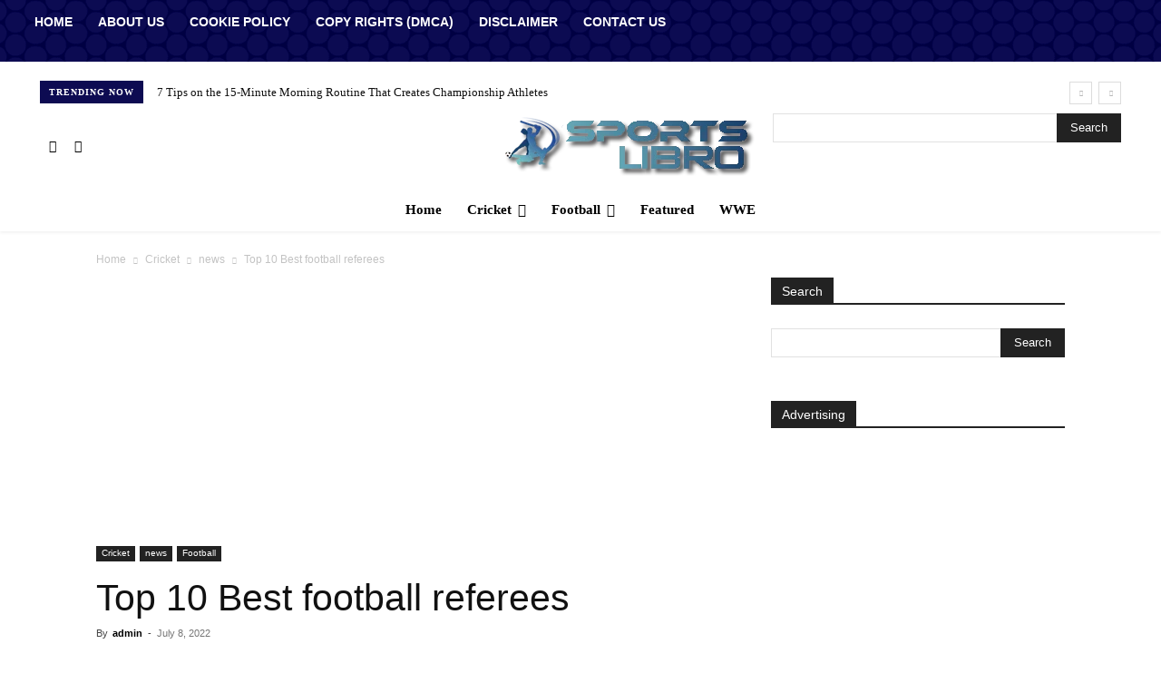

--- FILE ---
content_type: text/html; charset=utf-8
request_url: https://www.google.com/recaptcha/api2/aframe
body_size: 257
content:
<!DOCTYPE HTML><html><head><meta http-equiv="content-type" content="text/html; charset=UTF-8"></head><body><script nonce="7NGQsKlWmxAqicnmdGnDdg">/** Anti-fraud and anti-abuse applications only. See google.com/recaptcha */ try{var clients={'sodar':'https://pagead2.googlesyndication.com/pagead/sodar?'};window.addEventListener("message",function(a){try{if(a.source===window.parent){var b=JSON.parse(a.data);var c=clients[b['id']];if(c){var d=document.createElement('img');d.src=c+b['params']+'&rc='+(localStorage.getItem("rc::a")?sessionStorage.getItem("rc::b"):"");window.document.body.appendChild(d);sessionStorage.setItem("rc::e",parseInt(sessionStorage.getItem("rc::e")||0)+1);localStorage.setItem("rc::h",'1769000338776');}}}catch(b){}});window.parent.postMessage("_grecaptcha_ready", "*");}catch(b){}</script></body></html>